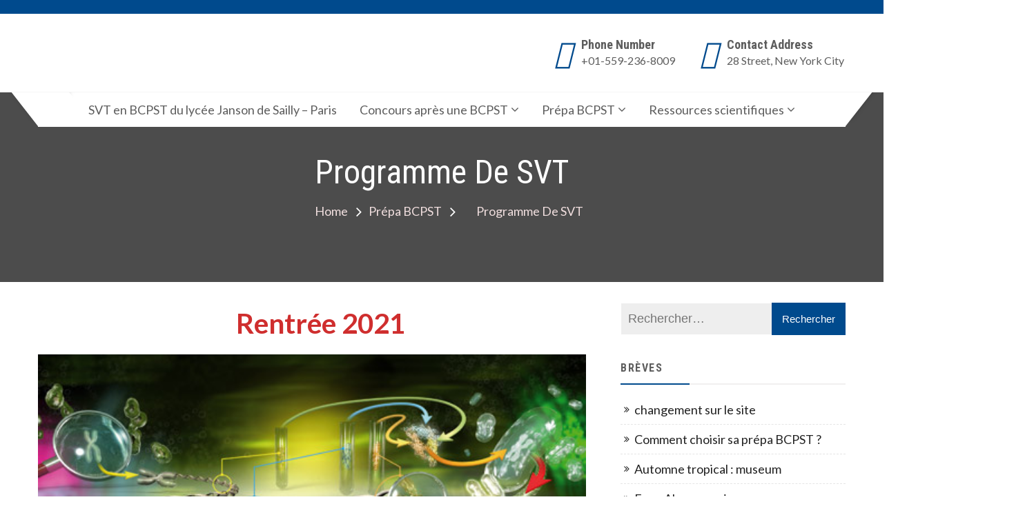

--- FILE ---
content_type: text/html; charset=UTF-8
request_url: https://www.bcpst.eu/prepa-bcpst/programme-de-svt/
body_size: 10956
content:
<!doctype html>
<html lang="fr-FR" itemscope="itemscope" itemtype="http://schema.org/WebPage">
<head>
	<meta charset="UTF-8">
	<meta name="viewport" content="width=device-width, initial-scale=1">
	<link rel="profile" href="http://gmpg.org/xfn/11">

	<title>Programme de SVT &#8211; SVT BCPST1 du lycée Janson de Sailly Paris</title>
<meta name='robots' content='max-image-preview:large' />
<link rel='dns-prefetch' href='//fonts.googleapis.com' />
<link rel='dns-prefetch' href='//s.w.org' />
<link rel="alternate" type="application/rss+xml" title="SVT BCPST1 du lycée Janson de Sailly Paris &raquo; Flux" href="https://www.bcpst.eu/feed/" />
<link rel="alternate" type="application/rss+xml" title="SVT BCPST1 du lycée Janson de Sailly Paris &raquo; Flux des commentaires" href="https://www.bcpst.eu/comments/feed/" />
		<script type="text/javascript">
			window._wpemojiSettings = {"baseUrl":"https:\/\/s.w.org\/images\/core\/emoji\/13.1.0\/72x72\/","ext":".png","svgUrl":"https:\/\/s.w.org\/images\/core\/emoji\/13.1.0\/svg\/","svgExt":".svg","source":{"concatemoji":"https:\/\/www.bcpst.eu\/wp-includes\/js\/wp-emoji-release.min.js?ver=5.8.12"}};
			!function(e,a,t){var n,r,o,i=a.createElement("canvas"),p=i.getContext&&i.getContext("2d");function s(e,t){var a=String.fromCharCode;p.clearRect(0,0,i.width,i.height),p.fillText(a.apply(this,e),0,0);e=i.toDataURL();return p.clearRect(0,0,i.width,i.height),p.fillText(a.apply(this,t),0,0),e===i.toDataURL()}function c(e){var t=a.createElement("script");t.src=e,t.defer=t.type="text/javascript",a.getElementsByTagName("head")[0].appendChild(t)}for(o=Array("flag","emoji"),t.supports={everything:!0,everythingExceptFlag:!0},r=0;r<o.length;r++)t.supports[o[r]]=function(e){if(!p||!p.fillText)return!1;switch(p.textBaseline="top",p.font="600 32px Arial",e){case"flag":return s([127987,65039,8205,9895,65039],[127987,65039,8203,9895,65039])?!1:!s([55356,56826,55356,56819],[55356,56826,8203,55356,56819])&&!s([55356,57332,56128,56423,56128,56418,56128,56421,56128,56430,56128,56423,56128,56447],[55356,57332,8203,56128,56423,8203,56128,56418,8203,56128,56421,8203,56128,56430,8203,56128,56423,8203,56128,56447]);case"emoji":return!s([10084,65039,8205,55357,56613],[10084,65039,8203,55357,56613])}return!1}(o[r]),t.supports.everything=t.supports.everything&&t.supports[o[r]],"flag"!==o[r]&&(t.supports.everythingExceptFlag=t.supports.everythingExceptFlag&&t.supports[o[r]]);t.supports.everythingExceptFlag=t.supports.everythingExceptFlag&&!t.supports.flag,t.DOMReady=!1,t.readyCallback=function(){t.DOMReady=!0},t.supports.everything||(n=function(){t.readyCallback()},a.addEventListener?(a.addEventListener("DOMContentLoaded",n,!1),e.addEventListener("load",n,!1)):(e.attachEvent("onload",n),a.attachEvent("onreadystatechange",function(){"complete"===a.readyState&&t.readyCallback()})),(n=t.source||{}).concatemoji?c(n.concatemoji):n.wpemoji&&n.twemoji&&(c(n.twemoji),c(n.wpemoji)))}(window,document,window._wpemojiSettings);
		</script>
		<style type="text/css">
img.wp-smiley,
img.emoji {
	display: inline !important;
	border: none !important;
	box-shadow: none !important;
	height: 1em !important;
	width: 1em !important;
	margin: 0 .07em !important;
	vertical-align: -0.1em !important;
	background: none !important;
	padding: 0 !important;
}
</style>
	<link rel='stylesheet' id='wp-block-library-css'  href='https://www.bcpst.eu/wp-includes/css/dist/block-library/style.min.css?ver=5.8.12' type='text/css' media='all' />
<link rel='stylesheet' id='contact-form-7-css'  href='https://www.bcpst.eu/wp-content/plugins/contact-form-7/includes/css/styles.css?ver=5.4.2' type='text/css' media='all' />
<link rel='stylesheet' id='dashicons-css'  href='https://www.bcpst.eu/wp-includes/css/dashicons.min.css?ver=5.8.12' type='text/css' media='all' />
<link rel='stylesheet' id='educenter-fonts-css'  href='https://fonts.googleapis.com/css?family=Roboto+Condensed%3A300%2C300i%2C400%2C400i%2C700%7CRoboto%3A300%2C400%2C500%2C700%7CLato%3A300%2C400%2C500%2C700&#038;subset=latin%2Clatin-ext' type='text/css' media='all' />
<link rel='stylesheet' id='font-awesome-css'  href='https://www.bcpst.eu/wp-content/themes/educenter/assets/library/font-awesome/css/font-awesome.min.css?ver=5.8.12' type='text/css' media='all' />
<link rel='stylesheet' id='lightslider-css'  href='https://www.bcpst.eu/wp-content/themes/educenter/assets/library/lightslider/css/lightslider.min.css?ver=5.8.12' type='text/css' media='all' />
<link rel='stylesheet' id='prettyPhoto-css'  href='https://www.bcpst.eu/wp-content/themes/educenter/assets/library/prettyphoto/css/prettyPhoto.css?ver=5.8.12' type='text/css' media='all' />
<link rel='stylesheet' id='educenter-parent-style-css'  href='https://www.bcpst.eu/wp-content/themes/educenter//style.css?ver=5.8.12' type='text/css' media='all' />
<link rel='stylesheet' id='educenter-parent-responsive-css'  href='https://www.bcpst.eu/wp-content/themes/educenter//assets/css/responsive.css?ver=5.8.12' type='text/css' media='all' />
<link rel='stylesheet' id='education-xpert-style-css'  href='https://www.bcpst.eu/wp-content/themes/education-xpert/style.css?ver=5.8.12' type='text/css' media='all' />
<style id='education-xpert-style-inline-css' type='text/css'>

            .ed-courses .ed-img-holder .course_price,
            .general-header .top-header,
            .ed-slider .ed-slide div .ed-slider-info a.slider-button,
            .ed-slider.slider-layout-2 .lSAction>a,

            .general-header .main-navigation>ul>li:before, 
            .general-header .main-navigation>ul>li.current_page_item:before,
            .general-header .main-navigation ul ul.sub-menu,

            .ed-pop-up .search-form input[type='submit'],

            .ed-services.layout-3 .ed-service-slide .col:before,

            .ed-about-us .ed-about-content .listing .icon-holder,

            .ed-cta.layout-1 .ed-cta-holder a.ed-button,

            .ed-cta.layout-1 .ed-cta-holder h2:before,

            h2.section-header:after,
            .ed-services.layout-2 .ed-service-left .ed-col-holder .col .icon-holder:hover,

            .ed-button,

            section.ed-gallery .ed-gallery-wrapper .ed-gallery-item .ed-gallery-button,

            .ed-team-member .ed-team-col .ed-inner-wrap .ed-text-holder h3.ed-team-title:before,

            .ed-testimonials .lSPager.lSpg li a,
            .ed-blog .ed-blog-wrap .lSPager.lSpg li a,

            .ed-blog .ed-blog-wrap .ed-blog-col .ed-title h3:before,

            .goToTop,

            .nav-previous a, 
            .nav-next a,
            .page-numbers,

            #comments form input[type='submit'],

            .widget-ed-title h2:before,

            .widget_search .search-submit, 
            .widget_product_search input[type='submit'],

            .woocommerce #respond input#submit, 
            .woocommerce a.button, 
            .woocommerce button.button, 
            .woocommerce input.button,

            .woocommerce nav.woocommerce-pagination ul li a:focus, 
            .woocommerce nav.woocommerce-pagination ul li a:hover, 
            .woocommerce nav.woocommerce-pagination ul li span.current,

            .woocommerce #respond input#submit.alt, 
            .woocommerce a.button.alt, 
            .woocommerce button.button.alt, 
            .woocommerce input.button.alt,

            .wpcf7 input[type='submit'], 
            .wpcf7 input[type='button'],

            .lSSlideOuter .lSPager.lSpg>li.active a, 
            .lSSlideOuter .lSPager.lSpg>li:hover a,
            .ed-services .ed-service-left .ed-col-holder .col h3:before, 
            .ed-courses .ed-text-holder h3:before,
            .educenter_counter:before,
            .educenter_counter:after,
            .header-nav-toggle div,

            .edu-features-wrapper .edu-column-wrapper .single-post-wrapper,
            .ed-about-us.layout-2 .ed-about-list h3.ui-accordion-header,
            .ed-about-us.layout-2 .ed-about-list h3.ui-accordion-header:before,
            .not-found .backhome a{

                background-color: #004A8D;

            }

            .woocommerce div.product .woocommerce-tabs ul.tabs li:hover, 
            .woocommerce div.product .woocommerce-tabs ul.tabs li.active{

                background-color: #004A8D !important;

            }

            .ed-slider .ed-slide div .ed-slider-info a.slider-button:hover,
            .ed-cta.layout-1 .ed-cta-holder a.ed-button:hover{

                background-color: rgba(0,74,141,0.5);

            }

            .ed-services.layout-2 .ed-service-left .ed-col-holder .col .icon-holder i,

            .ed-about-us .ed-about-content .listing .text-holder h3 a:hover,

            .ed-courses .ed-text-holder span,

            section.ed-gallery .ed-gallery-wrapper .ed-gallery-item .ed-gallery-button a i,

            .ed-blog .ed-blog-wrap .ed-blog-col .ed-category-list a,

            .ed-blog .ed-blog-wrap .ed-blog-col .ed-bottom-wrap .ed-tag a:hover, 
            .ed-blog .ed-blog-wrap .ed-blog-col .ed-bottom-wrap .ed-share-wrap a:hover,
            .ed-blog .ed-blog-wrap .ed-blog-col .ed-meta-wrap .ed-author a:hover,

            .page-numbers.current,
            .page-numbers:hover,

            .widget_archive a:hover, 
            .widget_categories a:hover, 
            .widget_recent_entries a:hover, 
            .widget_meta a:hover, 
            .widget_product_categories a:hover, 
            .widget_recent_comments a:hover,

            .woocommerce #respond input#submit:hover, 
            .woocommerce a.button:hover, 
            .woocommerce button.button:hover, 
            .woocommerce input.button:hover,
            .woocommerce ul.products li.product .price,
            .woocommerce nav.woocommerce-pagination ul li .page-numbers,

            .woocommerce #respond input#submit.alt:hover, 
            .woocommerce a.button.alt:hover, 
            .woocommerce button.button.alt:hover, 
            .woocommerce input.button.alt:hover,

            .main-navigation .close-icon:hover,

            .general-header .top-header ul.quickcontact li .fa, 
            .general-header .top-header ul.quickcontact li a .fa,
            .general-header .top-header .right-contact .edu-social li a i:hover,
            .ed-services .ed-service-left .ed-col-holder .col h3 a:hover, 
            .ed-courses .ed-text-holder h3 a:hover,
            .ed-about-us .ed-about-content .listing .text-holder h3 a,
            .ed-testimonials .ed-testimonial-wrap.layout-1 .ed-test-slide .ed-text-holder h3 a:hover,
            .ed-blog .ed-blog-wrap .ed-blog-col .ed-title h3 a:hover,

            .headerone .bottom-header .contact-info .quickcontact .get-tuch i,
            .not-found .backhome a:hover{

                color: #004A8D;

            }

            .ed-slider .ed-slide div .ed-slider-info a.slider-button,

            .ed-pop-up .search-form input[type='submit'],

            .ed-cta.layout-1 .ed-cta-holder a.ed-button,

            .ed-services.layout-2 .ed-col-holder .col,

            .ed-button,

            .page-numbers,
            .page-numbers:hover,

            .ed-courses.layout-2 .ed-text-holder,

            .ed-testimonials .ed-testimonial-wrap.layout-1 .ed-test-slide .ed-img-holder,
            .ed-testimonials .ed-testimonial-wrap.layout-1 .ed-test-slide .ed-text-holder,

            .goToTop,

            #comments form input[type='submit'],


            .woocommerce #respond input#submit, 
            .woocommerce a.button, 
            .woocommerce button.button, 
            .woocommerce input.button,

            .woocommerce nav.woocommerce-pagination ul li,

            .cart_totals h2, 
            .cross-sells>h2, 
            .woocommerce-billing-fields h3, 
            .woocommerce-additional-fields h3, 
            .related>h2, 
            .upsells>h2, 
            .woocommerce-shipping-fields>h3,

            .woocommerce-cart .wc-proceed-to-checkout a.checkout-button,

            .woocommerce div.product .woocommerce-tabs ul.tabs:before,

            .wpcf7 input[type='submit'], 
            .wpcf7 input[type='button'],

            .ed-slider .ed-slide div .ed-slider-info a.slider-button:hover,
            .educenter_counter,
            .ed-cta.layout-1 .ed-cta-holder a.ed-button:hover,


            .cross-sells h2:before, .cart_totals h2:before, 
            .up-sells h2:before, .related h2:before, 
            .woocommerce-billing-fields h3:before, 
            .woocommerce-shipping-fields h3:before, 
            .woocommerce-additional-fields h3:before, 
            #order_review_heading:before, 
            .woocommerce-order-details h2:before, 
            .woocommerce-column--billing-address h2:before, 
            .woocommerce-column--shipping-address h2:before, 
            .woocommerce-Address-title h3:before, 
            .woocommerce-MyAccount-content h3:before, 
            .wishlist-title h2:before, 
            .woocommerce-account .woocommerce h2:before, 
            .widget-area .widget .widget-title:before,
            .ed-slider .ed-slide div .ed-slider-info a.slider-button,
            .not-found .backhome a,
            .not-found .backhome a:hover{

                border-color: #004A8D;

            }


            .nav-next a:after{

                border-left: 11px solid #004A8D;

            }

            .nav-previous a:after{

                border-right: 11px solid #004A8D

            }

</style>
<script type='text/javascript' id='wp-statistics-tracker-js-extra'>
/* <![CDATA[ */
var WP_Statistics_Tracker_Object = {"hitRequestUrl":"https:\/\/www.bcpst.eu\/wp-json\/wp-statistics\/v2\/hit?wp_statistics_hit_rest=yes&track_all=1&current_page_type=page&current_page_id=291&search_query&page_uri=L3ByZXBhLWJjcHN0L3Byb2dyYW1tZS1kZS1zdnQv","keepOnlineRequestUrl":"https:\/\/www.bcpst.eu\/wp-json\/wp-statistics\/v2\/online?wp_statistics_hit_rest=yes&track_all=1&current_page_type=page&current_page_id=291&search_query&page_uri=L3ByZXBhLWJjcHN0L3Byb2dyYW1tZS1kZS1zdnQv","option":{"dntEnabled":false,"cacheCompatibility":""}};
/* ]]> */
</script>
<script type='text/javascript' src='https://www.bcpst.eu/wp-content/plugins/wp-statistics/assets/js/tracker.js?ver=5.8.12' id='wp-statistics-tracker-js'></script>
<script type='text/javascript' src='https://www.bcpst.eu/wp-includes/js/jquery/jquery.min.js?ver=3.6.0' id='jquery-core-js'></script>
<script type='text/javascript' src='https://www.bcpst.eu/wp-includes/js/jquery/jquery-migrate.min.js?ver=3.3.2' id='jquery-migrate-js'></script>
<!--[if lt IE 9]>
<script type='text/javascript' src='https://www.bcpst.eu/wp-content/themes/educenter/assets/library/html5shiv/html5shiv.min.js?ver=3.7.3' id='html5-js'></script>
<![endif]-->
<!--[if lt IE 9]>
<script type='text/javascript' src='https://www.bcpst.eu/wp-content/themes/educenter/assets/library/respond/respond.min.js?ver=1.0.0' id='respond-js'></script>
<![endif]-->
<script type='text/javascript' src='https://www.bcpst.eu/wp-content/themes/educenter/assets/library/sticky/jquery.sticky.js?ver=1' id='jquery-sticky-js'></script>
<link rel="https://api.w.org/" href="https://www.bcpst.eu/wp-json/" /><link rel="alternate" type="application/json" href="https://www.bcpst.eu/wp-json/wp/v2/pages/291" /><link rel="EditURI" type="application/rsd+xml" title="RSD" href="https://www.bcpst.eu/xmlrpc.php?rsd" />
<link rel="wlwmanifest" type="application/wlwmanifest+xml" href="https://www.bcpst.eu/wp-includes/wlwmanifest.xml" /> 
<meta name="generator" content="WordPress 5.8.12" />
<link rel="canonical" href="https://www.bcpst.eu/prepa-bcpst/programme-de-svt/" />
<link rel='shortlink' href='https://www.bcpst.eu/?p=291' />
<link rel="alternate" type="application/json+oembed" href="https://www.bcpst.eu/wp-json/oembed/1.0/embed?url=https%3A%2F%2Fwww.bcpst.eu%2Fprepa-bcpst%2Fprogramme-de-svt%2F" />
<link rel="alternate" type="text/xml+oembed" href="https://www.bcpst.eu/wp-json/oembed/1.0/embed?url=https%3A%2F%2Fwww.bcpst.eu%2Fprepa-bcpst%2Fprogramme-de-svt%2F&#038;format=xml" />
<!-- Analytics by WP Statistics v14.3.4 - https://wp-statistics.com/ -->
		<style type="text/css">
					.site-title,
			.site-description {
				position: absolute;
				clip: rect(1px, 1px, 1px, 1px);
			}
				</style>
		<style type="text/css">/** Mega Menu CSS: fs **/</style>
</head>

<body class="page-template-default page page-id-291 page-child parent-pageid-120 rightsidebar">

<div id="page" class="site">

	<a class="skip-link screen-reader-text" href="#content">
		Skip to content	</a>

	<header id="masthead" class="site-header general-header headerone" role="banner" itemscope="itemscope" itemtype="http://schema.org/WPHeader">
			   		<div class="top-header clearfix">

				<div class="container">

					<div class="contact-info left-contact">

						        
            <ul class="quickcontact">
                              
                                
                                
                                             
            </ul><!--/ End Contact -->
      
					</div>

					<div class="right-contact clearfix">

						        <ul class="edu-social">
            
            
            
            
            
            
                    </ul>
      						
					</div>

				</div>

			</div>
	   		
	   	
		<div class="bottom-header">
			<div class="container">
				<div class="header-middle-inner">
					<div class="site-branding logo">
						
						
						<div class="brandinglogo-wrap">
							<h1 class="site-title">
								<a href="https://www.bcpst.eu/" rel="home">
									SVT BCPST1 du lycée Janson de Sailly Paris								</a>
							</h1>
													</div>

						<button class="header-nav-toggle" data-toggle-target=".header-mobile-menu"  data-toggle-body-class="showing-menu-modal" aria-expanded="false" data-set-focus=".close-nav-toggle">
				            <div class="one"></div>
				            <div class="two"></div>
				            <div class="three"></div>
				        </button><!-- Mobile navbar toggler -->

					</div><!-- .site-branding -->
					
					
					<div class="contact-info">
					    <div class="quickcontact">
				        	

										<div class="get-tuch text-left">
																							<i class="fas fa-phone"></i>
																						<ul>
																								<li>
													<h4>Phone Number</h4>
												</li>
												
																								<li>
													<p>
																													+01-559-236-8009																											</p>
												</li>
																							</ul>
										</div>
									

										<div class="get-tuch text-left">
																							<i class="fas fa-map"></i>
																						<ul>
																								<li>
													<h4>Contact Address</h4>
												</li>
												
																								<li>
													<p>
																													28 Street, New York City																											</p>
												</li>
																							</ul>
										</div>
														    </div> <!--/ End Contact -->
					</div>
				</div>
			</div>
		</div>
		
		<div class="nav-menu">
			<div class="container">
				<div class="box-header-nav main-menu-wapper">
					<ul id="menu-menu-principal" class="main-menu"><li id="menu-item-1182" class="menu-item menu-item-type-post_type menu-item-object-page menu-item-home menu-item-1182"><a href="https://www.bcpst.eu/">SVT en BCPST du lycée Janson de Sailly – Paris</a></li>
<li id="menu-item-1184" class="menu-item menu-item-type-post_type menu-item-object-page menu-item-has-children menu-item-1184"><a href="https://www.bcpst.eu/concours-apres-une-bcpst/">Concours après une BCPST</a>
<ul class="sub-menu">
	<li id="menu-item-1187" class="menu-item menu-item-type-post_type menu-item-object-page menu-item-has-children menu-item-1187"><a href="https://www.bcpst.eu/concours-apres-une-bcpst/informations-sur-les-concours/">Informations sur les concours</a>
	<ul class="sub-menu">
		<li id="menu-item-1190" class="menu-item menu-item-type-post_type menu-item-object-page menu-item-1190"><a href="https://www.bcpst.eu/concours-apres-une-bcpst/informations-sur-les-concours/concours-de-la-banque-agro-veto/">Concours de la banque agro – véto</a></li>
		<li id="menu-item-1188" class="menu-item menu-item-type-post_type menu-item-object-page menu-item-1188"><a href="https://www.bcpst.eu/concours-apres-une-bcpst/informations-sur-les-concours/concours-banque-ens/">Concours banque ENS</a></li>
		<li id="menu-item-1189" class="menu-item menu-item-type-post_type menu-item-object-page menu-item-1189"><a href="https://www.bcpst.eu/concours-apres-une-bcpst/informations-sur-les-concours/concours-banque-g2e/">Concours banque G2E</a></li>
	</ul>
</li>
	<li id="menu-item-1232" class="menu-item menu-item-type-post_type menu-item-object-page menu-item-has-children menu-item-1232"><a href="https://www.bcpst.eu/concours-apres-une-bcpst/sujets-de-concours/">Sujets de concours</a>
	<ul class="sub-menu">
		<li id="menu-item-1209" class="menu-item menu-item-type-post_type menu-item-object-page menu-item-1209"><a href="https://www.bcpst.eu/concours-apres-une-bcpst/sujets-de-concours/sujets-decrit-de-biologie-sur-documents-a-g2e/">Ecrit de biologie et de géologie à G2E</a></li>
		<li id="menu-item-1210" class="menu-item menu-item-type-post_type menu-item-object-page menu-item-1210"><a href="https://www.bcpst.eu/concours-apres-une-bcpst/sujets-de-concours/sujets-decrit-de-synthese-en-biologie-a-agro-veto/">Ecrit de synthèse en biologie à agro-véto</a></li>
		<li id="menu-item-2567" class="menu-item menu-item-type-post_type menu-item-object-page menu-item-2567"><a href="https://www.bcpst.eu/concours-apres-une-bcpst/sujets-de-concours/svt-epreuve-sur-support-de-documents-a-agro-veto/">SVT, épreuve sur support de documents à agro-véto</a></li>
		<li id="menu-item-2633" class="menu-item menu-item-type-post_type menu-item-object-page menu-item-2633"><a href="https://www.bcpst.eu/concours-apres-une-bcpst/sujets-de-concours/ecrit-de-biologie-aux-ens/">Ecrit de biologie aux ENS, à l’Ecole Nationale des Ponts et Chaussées</a></li>
		<li id="menu-item-2644" class="menu-item menu-item-type-post_type menu-item-object-page menu-item-2644"><a href="https://www.bcpst.eu/concours-apres-une-bcpst/sujets-de-concours/ecrit-de-sciences-de-la-terre-aux-ens-a-lenpc/">Ecrit de Sciences de la Terre aux ENS, à l&#8217;ENPC</a></li>
		<li id="menu-item-1233" class="menu-item menu-item-type-post_type menu-item-object-page menu-item-1233"><a href="https://www.bcpst.eu/concours-apres-une-bcpst/sujets-de-concours/sujets-doraux-a-agro-veto/">Oral de biologie à agro-véto</a></li>
		<li id="menu-item-1234" class="menu-item menu-item-type-post_type menu-item-object-page menu-item-1234"><a href="https://www.bcpst.eu/concours-apres-une-bcpst/sujets-de-concours/sujets-epreuve-pratique-biologie/">Sujets Epreuve pratique biologie</a></li>
	</ul>
</li>
</ul>
</li>
<li id="menu-item-1185" class="menu-item menu-item-type-post_type menu-item-object-page current-page-ancestor current-menu-ancestor current-menu-parent current-page-parent current_page_parent current_page_ancestor menu-item-has-children menu-item-1185"><a href="https://www.bcpst.eu/prepa-bcpst/">Prépa BCPST</a>
<ul class="sub-menu">
	<li id="menu-item-1199" class="menu-item menu-item-type-post_type menu-item-object-page menu-item-has-children menu-item-1199"><a href="https://www.bcpst.eu/prepa-bcpst/informations-ecoles-apres-la-bcpst/">Informations écoles après la BCPST</a>
	<ul class="sub-menu">
		<li id="menu-item-1204" class="menu-item menu-item-type-post_type menu-item-object-page menu-item-1204"><a href="https://www.bcpst.eu/prepa-bcpst/informations-ecoles-apres-la-bcpst/ecoles-de-la-banque-agro/">Ecoles de la banque agro</a></li>
		<li id="menu-item-1205" class="menu-item menu-item-type-post_type menu-item-object-page menu-item-1205"><a href="https://www.bcpst.eu/prepa-bcpst/informations-ecoles-apres-la-bcpst/ecoles-de-la-banque-ens/">Ecoles de la banque ENS</a></li>
		<li id="menu-item-1206" class="menu-item menu-item-type-post_type menu-item-object-page menu-item-1206"><a href="https://www.bcpst.eu/prepa-bcpst/informations-ecoles-apres-la-bcpst/les-ecoles-preparees-par-le-concours-a-env-veto/">Ecoles de la banque ENV (véto)</a></li>
		<li id="menu-item-1207" class="menu-item menu-item-type-post_type menu-item-object-page menu-item-1207"><a href="https://www.bcpst.eu/prepa-bcpst/informations-ecoles-apres-la-bcpst/ecoles-de-la-banque-g2e-2/">Ecoles de la banque G2E</a></li>
		<li id="menu-item-1235" class="menu-item menu-item-type-post_type menu-item-object-page menu-item-1235"><a href="https://www.bcpst.eu/prepa-bcpst/informations-ecoles-apres-la-bcpst/pistes-hors-concours/">Pistes hors concours</a></li>
	</ul>
</li>
	<li id="menu-item-1200" class="menu-item menu-item-type-post_type menu-item-object-page menu-item-has-children menu-item-1200"><a href="https://www.bcpst.eu/prepa-bcpst/information-metiers-apres-une-bcpst/">Informations métiers après une BCPST</a>
	<ul class="sub-menu">
		<li id="menu-item-1191" class="menu-item menu-item-type-post_type menu-item-object-page menu-item-has-children menu-item-1191"><a href="https://www.bcpst.eu/prepa-bcpst/information-metiers-apres-une-bcpst/avec-un-diplome-dingenieur/">Avec un diplôme d&#8217;ingénieur&#8230;</a>
		<ul class="sub-menu">
			<li id="menu-item-2345" class="menu-item menu-item-type-post_type menu-item-object-page menu-item-2345"><a href="https://www.bcpst.eu/estimation-du-cout-dune-annee-detude-en-ecole-dingenieur-post-bcpst/">Estimation du coût d&#8217;une année d&#8217;étude en école d&#8217;ingénieur post BCPST</a></li>
		</ul>
</li>
		<li id="menu-item-1240" class="menu-item menu-item-type-post_type menu-item-object-page menu-item-1240"><a href="https://www.bcpst.eu/prepa-bcpst/information-metiers-apres-une-bcpst/sites-internet-et-metiers-post-prepa/">Sites internet et métiers post-prépa</a></li>
		<li id="menu-item-1192" class="menu-item menu-item-type-post_type menu-item-object-page menu-item-1192"><a href="https://www.bcpst.eu/prepa-bcpst/information-metiers-apres-une-bcpst/chercheur/">Chercheur, ingénieur de recherche</a></li>
		<li id="menu-item-1193" class="menu-item menu-item-type-post_type menu-item-object-page menu-item-1193"><a href="https://www.bcpst.eu/prepa-bcpst/information-metiers-apres-une-bcpst/ingenieur-agroalimentaire/">Ingénieur agroalimentaire</a></li>
		<li id="menu-item-1194" class="menu-item menu-item-type-post_type menu-item-object-page menu-item-1194"><a href="https://www.bcpst.eu/prepa-bcpst/information-metiers-apres-une-bcpst/ingenieur-agronome/">Ingénieur agronome</a></li>
		<li id="menu-item-1195" class="menu-item menu-item-type-post_type menu-item-object-page menu-item-1195"><a href="https://www.bcpst.eu/prepa-bcpst/information-metiers-apres-une-bcpst/ingenieur-chimiste/">Ingénieur chimiste</a></li>
		<li id="menu-item-1196" class="menu-item menu-item-type-post_type menu-item-object-page menu-item-1196"><a href="https://www.bcpst.eu/prepa-bcpst/information-metiers-apres-une-bcpst/ingenieur-en-paysage/">Ingénieur en paysage, en horticulture, filière bois</a></li>
		<li id="menu-item-1197" class="menu-item menu-item-type-post_type menu-item-object-page menu-item-1197"><a href="https://www.bcpst.eu/prepa-bcpst/information-metiers-apres-une-bcpst/ingenieur-environnement/">Ingénieur environnement</a></li>
		<li id="menu-item-1238" class="menu-item menu-item-type-post_type menu-item-object-page menu-item-1238"><a href="https://www.bcpst.eu/prepa-bcpst/information-metiers-apres-une-bcpst/metiers-en-geoscience/">Métiers en géoscience</a></li>
		<li id="menu-item-1237" class="menu-item menu-item-type-post_type menu-item-object-page menu-item-1237"><a href="https://www.bcpst.eu/prepa-bcpst/information-metiers-apres-une-bcpst/prof/">Prof</a></li>
		<li id="menu-item-1236" class="menu-item menu-item-type-post_type menu-item-object-page menu-item-1236"><a href="https://www.bcpst.eu/prepa-bcpst/information-metiers-apres-une-bcpst/veterinaire/">Vétérinaire</a></li>
	</ul>
</li>
	<li id="menu-item-1242" class="menu-item menu-item-type-post_type menu-item-object-page menu-item-1242"><a href="https://www.bcpst.eu/prepa-bcpst/orientation-vers-une-bcpst-parcoursup/">Orientation vers une BCPST, parcoursup</a></li>
	<li id="menu-item-1243" class="menu-item menu-item-type-post_type menu-item-object-page current-menu-item page_item page-item-291 current_page_item menu-item-1243"><a href="https://www.bcpst.eu/prepa-bcpst/programme-de-svt/" aria-current="page">Programme de SVT</a></li>
	<li id="menu-item-1244" class="menu-item menu-item-type-post_type menu-item-object-page menu-item-1244"><a href="https://www.bcpst.eu/prepa-bcpst/vocabulaire-de-prepa/">Vocabulaire de prépa BCPST</a></li>
	<li id="menu-item-1708" class="menu-item menu-item-type-post_type menu-item-object-page menu-item-1708"><a href="https://www.bcpst.eu/prepa-bcpst/programmes-du-lycee-filiere-generale/">Programmes du lycée, filière générale (SVT)</a></li>
</ul>
</li>
<li id="menu-item-1186" class="menu-item menu-item-type-post_type menu-item-object-page menu-item-has-children menu-item-1186"><a href="https://www.bcpst.eu/ressources-scientifiques/">Ressources scientifiques</a>
<ul class="sub-menu">
	<li id="menu-item-1202" class="menu-item menu-item-type-post_type menu-item-object-page menu-item-has-children menu-item-1202"><a href="https://www.bcpst.eu/ressources-scientifiques/coin-des-curieux/">Coin des curieux</a>
	<ul class="sub-menu">
		<li id="menu-item-1201" class="menu-item menu-item-type-post_type menu-item-object-page menu-item-1201"><a href="https://www.bcpst.eu/ressources-scientifiques/coin-des-curieux/des-chaines-videos/">Chaînes vidéos</a></li>
		<li id="menu-item-2126" class="menu-item menu-item-type-post_type menu-item-object-post menu-item-2126"><a href="https://www.bcpst.eu/2019/09/16/se-former-sur-fun-mooc/">se former sur FUN-MOOC</a></li>
		<li id="menu-item-1820" class="menu-item menu-item-type-post_type menu-item-object-page menu-item-1820"><a href="https://www.bcpst.eu/ressources-scientifiques/coin-des-curieux/modeles-en-3d-papier/">Modèles en papier 3D</a></li>
		<li id="menu-item-1247" class="menu-item menu-item-type-post_type menu-item-object-page menu-item-1247"><a href="https://www.bcpst.eu/ressources-scientifiques/coin-des-curieux/sites-internet-pour-petits-et-grands-curieux-de-science/">Sites Internet pour petits et grands curieux de science</a></li>
		<li id="menu-item-1689" class="menu-item menu-item-type-post_type menu-item-object-page menu-item-1689"><a href="https://www.bcpst.eu/ressources-scientifiques/coin-des-curieux/livres-beaucoup-moins-serieux/">Livres moins sérieux</a></li>
		<li id="menu-item-1245" class="menu-item menu-item-type-post_type menu-item-object-page menu-item-1245"><a href="https://www.bcpst.eu/ressources-scientifiques/coin-des-curieux/les-ig-nobel/">Les Ig Nobel</a></li>
		<li id="menu-item-1246" class="menu-item menu-item-type-post_type menu-item-object-page menu-item-1246"><a href="https://www.bcpst.eu/ressources-scientifiques/coin-des-curieux/ordres-de-grandeur/">Ordres de grandeur</a></li>
	</ul>
</li>
	<li id="menu-item-1203" class="menu-item menu-item-type-post_type menu-item-object-page menu-item-1203"><a href="https://www.bcpst.eu/ressources-scientifiques/documents-programme-bcpst/">Documents programme BCPST</a></li>
	<li id="menu-item-1248" class="menu-item menu-item-type-post_type menu-item-object-page menu-item-has-children menu-item-1248"><a href="https://www.bcpst.eu/ressources-scientifiques/livres-pour-etudiants-de-bcpst/">Livres pour étudiants de BCPST</a>
	<ul class="sub-menu">
		<li id="menu-item-1249" class="menu-item menu-item-type-post_type menu-item-object-page menu-item-1249"><a href="https://www.bcpst.eu/ressources-scientifiques/livres-pour-etudiants-de-bcpst/livres-de-cours-bcpst/">Livres de cours BCPST</a></li>
		<li id="menu-item-1351" class="menu-item menu-item-type-post_type menu-item-object-page menu-item-1351"><a href="https://www.bcpst.eu/ressources-scientifiques/livres-pour-etudiants-de-bcpst/livres-pour-reviser-les-tp-de-biologie/">Réviser les TP de biologie</a></li>
		<li id="menu-item-1350" class="menu-item menu-item-type-post_type menu-item-object-page menu-item-1350"><a href="https://www.bcpst.eu/ressources-scientifiques/livres-pour-etudiants-de-bcpst/atlas-pour-reviser-les-tp-de-geologie-petrologie/">Réviser les TP de géologie</a></li>
		<li id="menu-item-1412" class="menu-item menu-item-type-post_type menu-item-object-page menu-item-1412"><a href="https://www.bcpst.eu/ressources-scientifiques/livres-pour-etudiants-de-bcpst/tipe/">TIPE</a></li>
		<li id="menu-item-1349" class="menu-item menu-item-type-post_type menu-item-object-page menu-item-1349"><a href="https://www.bcpst.eu/ressources-scientifiques/livres-pour-etudiants-de-bcpst/livres-de-biologie-moleculaire-et-cellulaire/">Biologie moléculaire et cellulaire</a></li>
		<li id="menu-item-1347" class="menu-item menu-item-type-post_type menu-item-object-page menu-item-1347"><a href="https://www.bcpst.eu/ressources-scientifiques/livres-pour-etudiants-de-bcpst/livres-pour-faire-de-la-botanique-ici-ailleurs/">Botanique</a></li>
		<li id="menu-item-1365" class="menu-item menu-item-type-post_type menu-item-object-page menu-item-1365"><a href="https://www.bcpst.eu/ressources-scientifiques/livres-pour-etudiants-de-bcpst/geologie/">Géologie</a></li>
		<li id="menu-item-1220" class="menu-item menu-item-type-post_type menu-item-object-page menu-item-1220"><a href="https://www.bcpst.eu/ressources-scientifiques/livres-pour-etudiants-de-bcpst/guides-de-terrain-pour-la-geologie/">Guides de terrain pour la géologie</a></li>
		<li id="menu-item-1458" class="menu-item menu-item-type-post_type menu-item-object-page menu-item-1458"><a href="https://www.bcpst.eu/ressources-scientifiques/livres-pour-etudiants-de-bcpst/guides-naturalistes/">Guides naturalistes</a></li>
		<li id="menu-item-1448" class="menu-item menu-item-type-post_type menu-item-object-page menu-item-1448"><a href="https://www.bcpst.eu/ressources-scientifiques/livres-pour-etudiants-de-bcpst/biologie-des-organismes/">Biologie des Organismes, évolution</a></li>
		<li id="menu-item-1346" class="menu-item menu-item-type-post_type menu-item-object-page menu-item-1346"><a href="https://www.bcpst.eu/ressources-scientifiques/livres-pour-etudiants-de-bcpst/ecologie/">Ecologie</a></li>
		<li id="menu-item-1608" class="menu-item menu-item-type-post_type menu-item-object-page menu-item-1608"><a href="https://www.bcpst.eu/ressources-scientifiques/livres-pour-etudiants-de-bcpst/des-livres-sympas-quon-a-envie-de-regarder/">Des livres sympas qu&#8217;on a envie de regarder</a></li>
		<li id="menu-item-1348" class="menu-item menu-item-type-post_type menu-item-object-page menu-item-1348"><a href="https://www.bcpst.eu/ressources-scientifiques/livres-pour-etudiants-de-bcpst/reflexion-et-histoire-des-sciences-biologiques/">Réflexion et histoire des sciences biologiques</a></li>
	</ul>
</li>
	<li id="menu-item-1250" class="menu-item menu-item-type-post_type menu-item-object-page menu-item-has-children menu-item-1250"><a href="https://www.bcpst.eu/ressources-scientifiques/methodologie/">Méthodologie</a>
	<ul class="sub-menu">
		<li id="menu-item-1424" class="menu-item menu-item-type-post_type menu-item-object-page menu-item-1424"><a href="https://www.bcpst.eu/ressources-scientifiques/methodologie/colle/">Colle</a></li>
		<li id="menu-item-1256" class="menu-item menu-item-type-post_type menu-item-object-page menu-item-1256"><a href="https://www.bcpst.eu/ressources-scientifiques/methodologie/colorations-en-anatomie-vegetale/">Colorations en anatomie végétale</a></li>
		<li id="menu-item-2201" class="menu-item menu-item-type-post_type menu-item-object-post menu-item-2201"><a href="https://www.bcpst.eu/2019/10/16/correlation-et-causalite/">Corrélation et causalité</a></li>
		<li id="menu-item-2153" class="menu-item menu-item-type-post_type menu-item-object-page menu-item-2153"><a href="https://www.bcpst.eu/ressources-scientifiques/methodologie/memoire/">Mémoire</a></li>
		<li id="menu-item-1251" class="menu-item menu-item-type-post_type menu-item-object-page menu-item-1251"><a href="https://www.bcpst.eu/ressources-scientifiques/methodologie/presentation-florale/">Présentation florale</a></li>
		<li id="menu-item-1252" class="menu-item menu-item-type-post_type menu-item-object-page menu-item-1252"><a href="https://www.bcpst.eu/ressources-scientifiques/methodologie/presenter-sa-copie/">Présenter sa copie</a></li>
		<li id="menu-item-1253" class="menu-item menu-item-type-post_type menu-item-object-page menu-item-1253"><a href="https://www.bcpst.eu/ressources-scientifiques/methodologie/schematisation/">Schématisation</a></li>
		<li id="menu-item-1254" class="menu-item menu-item-type-post_type menu-item-object-page menu-item-1254"><a href="https://www.bcpst.eu/ressources-scientifiques/methodologie/textes-reglementaires-risques-et-securite-en-svt/">Textes réglementaires, risques et sécurité en SVT</a></li>
		<li id="menu-item-1255" class="menu-item menu-item-type-post_type menu-item-object-page menu-item-1255"><a href="https://www.bcpst.eu/ressources-scientifiques/methodologie/tipe/">TIPE</a></li>
	</ul>
</li>
	<li id="menu-item-1261" class="menu-item menu-item-type-post_type menu-item-object-page menu-item-has-children menu-item-1261"><a href="https://www.bcpst.eu/ressources-scientifiques/pour-ne-pas-mourir-trop-bete/">Pour ne pas mourir trop bête</a>
	<ul class="sub-menu">
		<li id="menu-item-1257" class="menu-item menu-item-type-post_type menu-item-object-page menu-item-1257"><a href="https://www.bcpst.eu/ressources-scientifiques/pour-ne-pas-mourir-trop-bete/biodiversite/">Biodiversité</a></li>
		<li id="menu-item-1643" class="menu-item menu-item-type-post_type menu-item-object-page menu-item-1643"><a href="https://www.bcpst.eu/ressources-scientifiques/pour-ne-pas-mourir-trop-bete/bioethique/">Bioéthique</a></li>
		<li id="menu-item-1258" class="menu-item menu-item-type-post_type menu-item-object-page menu-item-1258"><a href="https://www.bcpst.eu/ressources-scientifiques/pour-ne-pas-mourir-trop-bete/changement-climatique/">Changement climatique</a></li>
		<li id="menu-item-1259" class="menu-item menu-item-type-post_type menu-item-object-page menu-item-1259"><a href="https://www.bcpst.eu/ressources-scientifiques/pour-ne-pas-mourir-trop-bete/durable-vous-avez-dit-durable/">Durable ? vert ? circulaire ?</a></li>
		<li id="menu-item-1260" class="menu-item menu-item-type-post_type menu-item-object-page menu-item-1260"><a href="https://www.bcpst.eu/ressources-scientifiques/pour-ne-pas-mourir-trop-bete/gaz-de-schiste/">Gaz de schiste</a></li>
		<li id="menu-item-2090" class="menu-item menu-item-type-post_type menu-item-object-page menu-item-2090"><a href="https://www.bcpst.eu/ressources-scientifiques/pour-ne-pas-mourir-trop-bete/huile-de-palme/">Huile de palme</a></li>
		<li id="menu-item-2141" class="menu-item menu-item-type-post_type menu-item-object-page menu-item-2141"><a href="https://www.bcpst.eu/ressources-scientifiques/pour-ne-pas-mourir-trop-bete/organoides-et-modeles-physiologiques/">Organoïdes et modèles physiologiques</a></li>
		<li id="menu-item-1644" class="menu-item menu-item-type-post_type menu-item-object-page menu-item-1644"><a href="https://www.bcpst.eu/ressources-scientifiques/pour-ne-pas-mourir-trop-bete/physarum-polycephalum/">Physarum polycephalum</a></li>
		<li id="menu-item-1262" class="menu-item menu-item-type-post_type menu-item-object-page menu-item-1262"><a href="https://www.bcpst.eu/ressources-scientifiques/pour-ne-pas-mourir-trop-bete/les-sciences-et-la-societe/">Les sciences et la société</a></li>
	</ul>
</li>
	<li id="menu-item-2081" class="menu-item menu-item-type-post_type menu-item-object-page menu-item-2081"><a href="https://www.bcpst.eu/ressources-scientifiques/science-le-week-end-a-paris-ou-accessible-en-metro/">Science le week end à Paris ou accessible en métro</a></li>
	<li id="menu-item-1264" class="menu-item menu-item-type-post_type menu-item-object-page menu-item-has-children menu-item-1264"><a href="https://www.bcpst.eu/ressources-scientifiques/sciences-naturelles-en-ete/">Sciences naturelles en été</a>
	<ul class="sub-menu">
		<li id="menu-item-1770" class="menu-item menu-item-type-post_type menu-item-object-page menu-item-1770"><a href="https://www.bcpst.eu/ressources-scientifiques/sciences-naturelles-en-ete/parcs/">Parcs, sites protégés</a></li>
		<li id="menu-item-1266" class="menu-item menu-item-type-post_type menu-item-object-page menu-item-1266"><a href="https://www.bcpst.eu/ressources-scientifiques/sciences-naturelles-en-ete/botanique-en-ete/">Botanique en été</a></li>
		<li id="menu-item-1267" class="menu-item menu-item-type-post_type menu-item-object-page menu-item-1267"><a href="https://www.bcpst.eu/ressources-scientifiques/sciences-naturelles-en-ete/geologie/">Géologie en été</a></li>
		<li id="menu-item-1265" class="menu-item menu-item-type-post_type menu-item-object-page menu-item-1265"><a href="https://www.bcpst.eu/ressources-scientifiques/sciences-naturelles-en-ete/sorties-et-stages-observation/">Sorties et stages observation</a></li>
	</ul>
</li>
	<li id="menu-item-1849" class="menu-item menu-item-type-post_type menu-item-object-page menu-item-1849"><a href="https://www.bcpst.eu/ressources-scientifiques/programme-de-svt-en-lycee/">Programme de SVT en lycée</a></li>
</ul>
</li>
</ul>		        </div>
			</div>
		</div>
		
	</header><!-- #masthead -->

	<div id="content" class="site-content content">
		
<div class="content clearfix">
	
    <div class="ed-breadcrumb">
       <div class="ed-overlay"></div>
       <div class="container">
          <div class="breadcrumb-list">
            <h2 class="ed-header-title">
              Programme de SVT            </h2>
            <div id="breadcrumb" class="bread-list">
              <div role="navigation" aria-label="Breadcrumbs" class="breadcrumb-trail breadcrumbs" itemprop="breadcrumb"><ul class="trail-items" itemscope itemtype="http://schema.org/BreadcrumbList"><meta name="numberOfItems" content="3" /><meta name="itemListOrder" content="Ascending" /><li itemprop="itemListElement" itemscope itemtype="http://schema.org/ListItem" class="trail-item trail-begin"><a href="https://www.bcpst.eu/" rel="home" itemprop="item"><span itemprop="name">Home</span></a><meta itemprop="position" content="1" /></li><li itemprop="itemListElement" itemscope itemtype="http://schema.org/ListItem" class="trail-item"><a href="https://www.bcpst.eu/prepa-bcpst/" itemprop="item"><span itemprop="name">Prépa BCPST</span></a><meta itemprop="position" content="2" /></li><li itemprop="itemListElement" itemscope itemtype="http://schema.org/ListItem" class="trail-item trail-end"><span itemprop="item"><span itemprop="name">Programme de SVT</span></span><meta itemprop="position" content="3" /></li></ul></div>            </div>

          </div>
       </div>
    </div>

  
	<div class="container">

		<div id="primary" class="content-area primary-section">
			<main id="main" class="site-main">
				<section class="ed-about-us layout-1 clearfix">
					
<article id="post-291" class="post-291 page type-page status-publish hentry">


	<div class="entry-content">
		
<p class="has-text-align-center has-vivid-red-color has-text-color has-large-font-size"><strong>Rentrée 2021</strong></p>



<p></p>



<p class="has-luminous-vivid-orange-color has-text-color"></p>



<figure class="wp-block-image is-resized"><img loading="lazy" src="http://www.bcpst.eu/wordpress/wp-content/uploads/2019/07/Illustration-d-un-article-sur-la-genetique-artificielle-Magazine-espagnol-Quo-1.jpg" alt="" class="wp-image-297" width="794" height="530" srcset="https://www.bcpst.eu/wp-content/uploads/2019/07/Illustration-d-un-article-sur-la-genetique-artificielle-Magazine-espagnol-Quo-1.jpg 490w, https://www.bcpst.eu/wp-content/uploads/2019/07/Illustration-d-un-article-sur-la-genetique-artificielle-Magazine-espagnol-Quo-1-300x200.jpg 300w" sizes="(max-width: 794px) 100vw, 794px" /><figcaption><em>Christophe Martin (com par l&#8217;image)</em></figcaption></figure>



<p class="has-luminous-vivid-orange-color has-text-color"><strong><a href="https://prepas.org/ups.php?document=550">Programme en BCPST</a></strong></p>



<p class="has-vivid-green-cyan-color has-text-color"></p>



<p> <strong>Programme de sciences de la vie </strong></p>
	</div><!-- .entry-content -->

	
</article><!-- #post-291 -->
				</section>
			</main><!-- #main -->
		</div><!-- #primary -->

		
<aside id="secondary" class="secondary-section widget-area">
	<div id="search-2" class="widget ed-col widget_search"><div class="ed-col-wrapper"><form role="search" method="get" class="search-form" action="https://www.bcpst.eu/">
				<label>
					<span class="screen-reader-text">Rechercher :</span>
					<input type="search" class="search-field" placeholder="Rechercher…" value="" name="s" />
				</label>
				<input type="submit" class="search-submit" value="Rechercher" />
			</form></div></div>
		<div id="recent-posts-2" class="widget ed-col widget_recent_entries"><div class="ed-col-wrapper">
		<div class="widget-ed-title"><h2 class="widget-title">Brèves</h2></div>
		<ul>
											<li>
					<a href="https://www.bcpst.eu/2024/01/05/changement-sur-le-site/">changement sur le site</a>
									</li>
											<li>
					<a href="https://www.bcpst.eu/2022/03/09/comment-choisir-sa-prepa-bcpst/">Comment choisir sa prépa BCPST ?</a>
									</li>
											<li>
					<a href="https://www.bcpst.eu/2021/11/11/automne-tropical-museum/">Automne tropical : museum</a>
									</li>
											<li>
					<a href="https://www.bcpst.eu/2021/11/11/expo-algues-marines/">Expo Algues marines</a>
									</li>
											<li>
					<a href="https://www.bcpst.eu/2021/11/11/expo-photos-sur-les-grilles-du-luxembourg-terres-celtes/">Expo photos sur les grilles du Luxembourg : terres celtes</a>
									</li>
											<li>
					<a href="https://www.bcpst.eu/2021/11/11/expo-mineraolgie-campus-universitaire-sorbonne-universite-jussieu-pierre-et-marie-curie/">Expo minéralogie : campus universitaire Sorbonne Université (Jussieu, Pierre et Marie Curie)</a>
									</li>
											<li>
					<a href="https://www.bcpst.eu/2021/11/11/expo-ecologie-le-jean-a-la-cite-des-sciences/">Expo écologie : le jean à la cité des Sciences</a>
									</li>
											<li>
					<a href="https://www.bcpst.eu/2021/11/11/museum-national-dhistoire-naturelle-odyssee-sensorielle/">Museum National d&#8217;Histoire Naturelle : odyssée sensorielle</a>
									</li>
											<li>
					<a href="https://www.bcpst.eu/2021/04/27/sujet-agro-veto-2021/">Sujet agro véto 2021 !</a>
									</li>
											<li>
					<a href="https://www.bcpst.eu/2020/10/27/herge-avait-raison-il-y-a-plus-deau-quon-ne-le-pensait-sur-la-lune/">Hergé avait raison : il y a plus d&#8217;eau qu&#8217;on ne le pensait sur la Lune</a>
									</li>
					</ul>

		</div></div><div id="archives-2" class="widget ed-col widget_archive"><div class="ed-col-wrapper"><div class="widget-ed-title"><h2 class="widget-title">Archives</h2></div>
			<ul>
					<li><a href='https://www.bcpst.eu/2024/01/'>janvier 2024</a></li>
	<li><a href='https://www.bcpst.eu/2022/03/'>mars 2022</a></li>
	<li><a href='https://www.bcpst.eu/2021/11/'>novembre 2021</a></li>
	<li><a href='https://www.bcpst.eu/2021/04/'>avril 2021</a></li>
	<li><a href='https://www.bcpst.eu/2020/10/'>octobre 2020</a></li>
	<li><a href='https://www.bcpst.eu/2020/09/'>septembre 2020</a></li>
	<li><a href='https://www.bcpst.eu/2020/08/'>août 2020</a></li>
	<li><a href='https://www.bcpst.eu/2020/07/'>juillet 2020</a></li>
	<li><a href='https://www.bcpst.eu/2020/06/'>juin 2020</a></li>
	<li><a href='https://www.bcpst.eu/2020/04/'>avril 2020</a></li>
	<li><a href='https://www.bcpst.eu/2020/03/'>mars 2020</a></li>
	<li><a href='https://www.bcpst.eu/2020/02/'>février 2020</a></li>
	<li><a href='https://www.bcpst.eu/2020/01/'>janvier 2020</a></li>
	<li><a href='https://www.bcpst.eu/2019/12/'>décembre 2019</a></li>
	<li><a href='https://www.bcpst.eu/2019/11/'>novembre 2019</a></li>
	<li><a href='https://www.bcpst.eu/2019/10/'>octobre 2019</a></li>
	<li><a href='https://www.bcpst.eu/2019/09/'>septembre 2019</a></li>
	<li><a href='https://www.bcpst.eu/2019/08/'>août 2019</a></li>
	<li><a href='https://www.bcpst.eu/2019/07/'>juillet 2019</a></li>
			</ul>

			</div></div></aside><!-- #secondary -->

	</div>

</div>


	</div><!-- #content -->

			<footer id="footer" class="footer ed-footer" itemscope="itemscope" itemtype="http://schema.org/WPFooter">
			<a class="goToTop" href="#" id="scrollTop">
			<i class="fa fa-angle-up"></i>
			<span>Top</span>
		</a>
	            
            <div class="top-footer layout-1">
                <div class="container">
                    <div class="ed-footer-holder ed-col-3">
                                            </div>
                </div>
            </div>

        
			<div class="bottom-footer clearfix">

				<div class="container">

					<div class="footer-bottom-left">

						<p>Copyright  &copy; 2026 SVT BCPST1 du lycée Janson de Sailly Paris - WordPress Theme : By <a href=" https://sparklewpthemes.com/ " rel="designer" target="_blank">Sparkle Themes</a> <a class="privacy-policy-link" href="https://www.bcpst.eu/politique-de-confidentialite/">Politique de confidentialité</a></p>

					</div>

					<div class="footer-bottom-right">
						<div class="menu-menu-du-bas-container"><ul id="footer-menu" class="menu"><li id="menu-item-1176" class="menu-item menu-item-type-post_type menu-item-object-page menu-item-home menu-item-1176"><a href="https://www.bcpst.eu/">SVT en BCPST 1 du lycée Fénelon – Paris</a></li>
<li id="menu-item-1177" class="menu-item menu-item-type-post_type menu-item-object-page current-page-ancestor menu-item-1177"><a href="https://www.bcpst.eu/prepa-bcpst/">Prépa BCPST</a></li>
<li id="menu-item-1180" class="menu-item menu-item-type-post_type menu-item-object-page menu-item-1180"><a href="https://www.bcpst.eu/concours-apres-une-bcpst/">Concours après une BCPST</a></li>
<li id="menu-item-1181" class="menu-item menu-item-type-post_type menu-item-object-page menu-item-1181"><a href="https://www.bcpst.eu/ressources-scientifiques/">Ressources scientifiques</a></li>
<li id="menu-item-1179" class="menu-item menu-item-type-post_type menu-item-object-page menu-item-1179"><a href="https://www.bcpst.eu/qui-suis-je/">Qui suis-je ?</a></li>
</ul></div>					</div>

				</div>

			</div>
			
		
		</footer>

	<!-- #colophon -->
	
</div><!-- #page -->

<script type='text/javascript' src='https://www.bcpst.eu/wp-includes/js/dist/vendor/regenerator-runtime.min.js?ver=0.13.7' id='regenerator-runtime-js'></script>
<script type='text/javascript' src='https://www.bcpst.eu/wp-includes/js/dist/vendor/wp-polyfill.min.js?ver=3.15.0' id='wp-polyfill-js'></script>
<script type='text/javascript' id='contact-form-7-js-extra'>
/* <![CDATA[ */
var wpcf7 = {"api":{"root":"https:\/\/www.bcpst.eu\/wp-json\/","namespace":"contact-form-7\/v1"}};
/* ]]> */
</script>
<script type='text/javascript' src='https://www.bcpst.eu/wp-content/plugins/contact-form-7/includes/js/index.js?ver=5.4.2' id='contact-form-7-js'></script>
<script type='text/javascript' src='https://www.bcpst.eu/wp-content/themes/educenter/assets/library/lightslider/js/lightslider.min.js?ver=1.1.6' id='lightslider-js'></script>
<script type='text/javascript' src='https://www.bcpst.eu/wp-content/themes/educenter/assets/library/waypoints/jquery.waypoints.min.js?ver=4.0.0' id='jquery-waypoints-js'></script>
<script type='text/javascript' src='https://www.bcpst.eu/wp-content/themes/educenter/assets/js/odometer.js?ver=1.0.0' id='odometer-js'></script>
<script type='text/javascript' src='https://www.bcpst.eu/wp-content/themes/educenter/assets/library/prettyphoto/js/jquery.prettyPhoto.js?ver=3.1.6' id='jquery-prettyPhoto-js'></script>
<script type='text/javascript' src='https://www.bcpst.eu/wp-content/themes/educenter/assets/library/theia-sticky-sidebar/js/theia-sticky-sidebar.min.js?ver=1.6.0' id='theia-sticky-sidebar-js'></script>
<script type='text/javascript' src='https://www.bcpst.eu/wp-content/themes/educenter/assets/js/navigation.js?ver=20151215' id='educenter-navigation-js'></script>
<script type='text/javascript' src='https://www.bcpst.eu/wp-content/themes/educenter/assets/js/skip-link-focus-fix.js?ver=20151215' id='educenter-skip-link-focus-fix-js'></script>
<script type='text/javascript' id='educenter-custom-js-extra'>
/* <![CDATA[ */
var educenter_ajax_script = {"headersticky":"1","sidebarstick":"1"};
/* ]]> */
</script>
<script type='text/javascript' src='https://www.bcpst.eu/wp-content/themes/educenter/assets/js/educenter-custom.js?ver=20151215' id='educenter-custom-js'></script>
<script type='text/javascript' src='https://www.bcpst.eu/wp-includes/js/jquery/ui/core.min.js?ver=1.12.1' id='jquery-ui-core-js'></script>
<script type='text/javascript' src='https://www.bcpst.eu/wp-includes/js/jquery/ui/accordion.min.js?ver=1.12.1' id='jquery-ui-accordion-js'></script>
<script type='text/javascript' src='https://www.bcpst.eu/wp-content/themes/education-xpert//assets/js/educationpress-custom.js?ver=20151215' id='education-xpert-custom-js'></script>
<script type='text/javascript' src='https://www.bcpst.eu/wp-includes/js/hoverIntent.min.js?ver=1.10.1' id='hoverIntent-js'></script>
<script type='text/javascript' id='megamenu-js-extra'>
/* <![CDATA[ */
var megamenu = {"timeout":"300","interval":"100"};
/* ]]> */
</script>
<script type='text/javascript' src='https://www.bcpst.eu/wp-content/plugins/megamenu/js/maxmegamenu.js?ver=3.3' id='megamenu-js'></script>
<script type='text/javascript' src='https://www.bcpst.eu/wp-includes/js/wp-embed.min.js?ver=5.8.12' id='wp-embed-js'></script>

</body>
</html>

--- FILE ---
content_type: text/javascript
request_url: https://www.bcpst.eu/wp-content/themes/educenter/assets/js/educenter-custom.js?ver=20151215
body_size: 1750
content:
/**
 * Educenter Theme Custom Js
*/
jQuery(document).ready( function($){


    /**
     * Header Sticky sidebar
    */
    var headersticky = educenter_ajax_script.headersticky;

    
    if( headersticky == 1 ){
        try{
            $(".bottom-header").sticky({ topSpacing: 0 });
        }
        catch(e){
            //console.log( e );
        }
    }

    /**
     * Widget Sticky sidebar
    */
    var sidebarstick = educenter_ajax_script.sidebarstick;

    if( sidebarstick == 1 ){
        try{
            $('.content-area').theiaStickySidebar({
                additionalMarginTop: 30
            });

            $('.widget-area').theiaStickySidebar({
                additionalMarginTop: 30
            });
        }
        catch(e){
            //console.log( e );
        }
    }
    
    /**
     * Search Popup
    */
    $('.search').click(function() {
        $('.ed-pop-up').toggleClass('active');
    });

    $('.search-overlay').click(function() {
        $('.ed-pop-up').removeClass('active');
    });


    /**
     * Main Banner Slider
    */
    $(".slider-layout-2 .ed-slide").lightSlider({
        item: 1,
        slideMove: 1,
        slideMargin: 0,
        loop: true,
        auto: true,
        pager: false,
        controls: true,
        slideEndAnimation:true,
        speed:2000,
        pause:5000,
        enableDrag:false
    });


    /**
     * Features Services Area
    */
    $(".ed-service-slide").lightSlider({
        item: 3,
        autoWidth: false,
        slideMove: 1,
        slideMargin: 20,
        loop: true,
        controls: false,
        adaptiveHeight: true,
        pager: true,
        onSliderLoad: function() {
            $('.ed-service-slide').removeClass('cS-hidden');
        },
        responsive: [{
                breakpoint: 1100,
                settings: {
                    item: 2,
                    slideMove: 1,
                    slideMargin: 20,
                }
            },
            {
                breakpoint: 640,
                settings: {
                    item: 1,
                    slideMove: 1,
                    slideMargin: 0,
                }
            }
        ]
    });


    /**
     * Success Product Counter
    */
    $('.educenter_counter_wrap').waypoint(function() {
        setTimeout(function() {
          $('.odometer1').html($('.odometer1').data('count'));
        }, 500);
        setTimeout(function() {
          $('.odometer2').html($('.odometer2').data('count'));
        }, 1000);
        setTimeout(function() {
          $('.odometer3').html($('.odometer3').data('count'));
        }, 1500);
        setTimeout(function() {
          $('.odometer4').html($('.odometer4').data('count'));
        }, 2000);
        setTimeout(function() {
          $('.odometer5').html($('.odometer5').data('count'));
        }, 2500);
        setTimeout(function() {
          $('.odometer6').html($('.odometer6').data('count'));
        }, 3000);
        setTimeout(function() {
          $('.odometer7').html($('.odometer7').data('count'));
        }, 3500);
        setTimeout(function() {
          $('.odometer8').html($('.odometer8').data('count'));
        }, 4000);
    }, {
      offset: 800,
      triggerOnce: true
    });

    /**
     * Counter
    */
    /*$('.counter').counterUp({
        delay: 10,
        time: 1000,
        offset: 70,
        beginAt: 100,
        formatter: function (n) {
          return n.replace(/,/g, '.');
        }
    });*/

    /**
     * Latest News Blog Area
    */
    $(".ed-blog-slider").lightSlider({
        item: 3,
        autoWidth: false,
        slideMove: 1,
        slideMargin: 10,
        loop: true,
        controls: false,
        adaptiveHeight: true,
        pager: true,
        onSliderLoad: function() {
            $('.ed-blog-slider').removeClass('cS-hidden');
        },
        responsive: [{
                breakpoint: 870,
                settings: {
                    item: 2,
                    slideMove: 1,
                    slideMargin: 10,
                }
            },
            {
                breakpoint: 570,
                settings: {
                    item: 1,
                    slideMove: 1,
                    slideMargin: 2,
                }
            }
        ]
    });


    /**
     * Our Team Member
    */
    $(".ed-team-wrapper").lightSlider({
        item: 3,
        autoWidth: false,
        slideMove: 1,
        slideMargin: 10,
        loop: true,
        controls: false,
        adaptiveHeight: false,
        pager: true,
        onSliderLoad: function() {
            $('.ed-team-wrapper').removeClass('cS-hidden');
        },
        responsive: [{
                breakpoint: 870,
                settings: {
                    item: 2,
                    slideMove: 1,
                    slideMargin: 10,
                }
            },
            {
                breakpoint: 570,
                settings: {
                    item: 1,
                    slideMove: 1,
                    slideMargin: 2,
                }
            }
        ]
    });


    /**
     * Our Testimonials
    */
    $(".ed-testimonial-wrap").lightSlider({
        item: 3,
        autoWidth: false,
        slideMove: 1,
        slideMargin: 30,
        loop: true,
        controls: false,
        adaptiveHeight: false,
        pager: true,
        onSliderLoad: function() {
            $('.ed-testimonial-wrap').removeClass('cS-hidden');
        },
        responsive: [{
                breakpoint: 870,
                settings: {
                    item: 2,
                    slideMove: 1,
                    slideMargin: 20,
                }
            },
            {
                breakpoint: 570,
                settings: {
                    item: 1,
                    slideMove: 1,
                    slideMargin: 2,
                }
            }
        ]
    });


    /**
     * Gallery Light Box
    */
    $("a[rel^='edugallery']").prettyPhoto({
        theme: 'light_rounded',
        slideshow: 5000,
        autoplay_slideshow: false,
        keyboard_shortcuts: true,
        deeplinking : false,
        default_width: 500,
        default_height: 344,
    });


     /**
     * Superfish Nav
    */
    // jQuery('ul.nav').superfish({
    //     delay: 100,
    //     speed:'fast',
    //     speedOut:'fast',
    // });


    /**
     * Responsive Menu Toggle
    */
    $('.header-nav-toggle').click(function(){
        $('.header-nav-toggle').toggleClass('on');
        $('.box-header-nav').slideToggle('1000');
    });

    /**
     * Add Icon Sub Menu
    */
    $('.box-header-nav .menu-item-has-children').append('<span class="sub-toggle"><i class="fa fa-plus"></i></span>');
    //$('.box-header-nav .page_item_has_children').append('<span class="sub-toggle-children"> <i class="fas fa-plus"></i> </span>');

    $('.box-header-nav .sub-toggle').click(function () {
        $(this).parent('.menu-item-has-children').children('ul.sub-menu').first().toggle();
        $(this).children('.fa-plus').first().toggleClass('fa-minus');
    });


    /**
     * Toggle nav
    */
    $('.header-nav-search .toggle-button').on('click', function() {
        $('body').addClass('menu-active');
    });
    $('.close-icon').on('click', function() {
        $('body').removeClass('menu-active');
    });

    /**
     * Scroll To Top
    */
    $("#footer").on('click', '.goToTop', function(e){
        e.preventDefault();
        $('html,body').animate({
            scrollTop: 0,
        },'slow');
    });
    
    // Show/Hide Button on Window Scroll event.
    $(window).on('scroll', function(){
        var fromTop = $(this).scrollTop();
        var display = 'none';
        if(fromTop > 650){
            display = 'block';
        }
        $('#scrollTop').css({'display': display});
    });

});